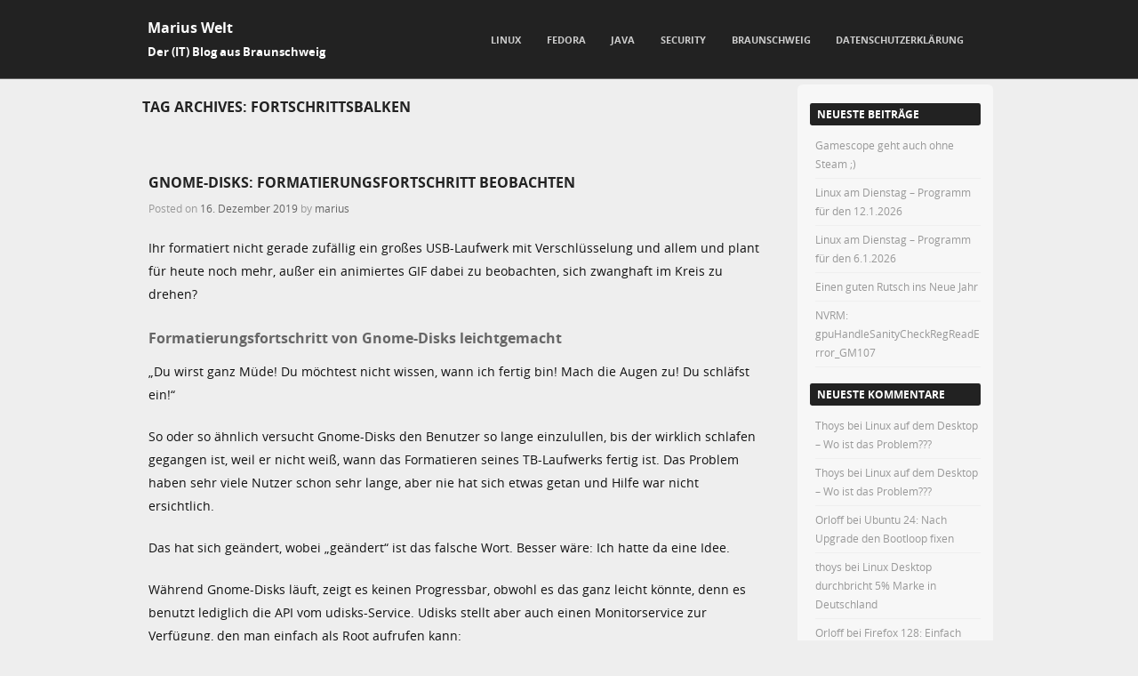

--- FILE ---
content_type: text/html; charset=UTF-8
request_url: https://marius.bloggt-in-braunschweig.de/tag/fortschrittsbalken/
body_size: 9506
content:
<!DOCTYPE html> <!--[if IE 8]><html id="ie8" lang="de"> <![endif]--> <!--[if !(IE 8) ]><!--><html lang="de"> <!--<![endif]--><head><meta charset="UTF-8" /><meta name="viewport" content="width=device-width" /><link rel="profile" href="http://gmpg.org/xfn/11" /><link rel="pingback" href="https://marius.bloggt-in-braunschweig.de/xmlrpc.php" /> <!--[if lt IE 9]> <script src="https://marius.bloggt-in-braunschweig.de/wp-content/themes/adamos/js/html5.js" type="text/javascript"></script> <![endif]--><meta name='robots' content='index, follow, max-image-preview:large, max-snippet:-1, max-video-preview:-1' /><link media="all" href="https://marius.bloggt-in-braunschweig.de/wp-content/cache/autoptimize/6/css/autoptimize_eb1e6954fa83b022d2890f5e1149c1cb.css" rel="stylesheet"><link media="screen" href="https://marius.bloggt-in-braunschweig.de/wp-content/cache/autoptimize/6/css/autoptimize_fbca85d18206103049cd6768f9410293.css" rel="stylesheet"><title>Fortschrittsbalken Archive - Marius Welt</title><link rel="canonical" href="https://marius.bloggt-in-braunschweig.de/tag/fortschrittsbalken/" /><meta property="og:locale" content="de_DE" /><meta property="og:type" content="article" /><meta property="og:title" content="Fortschrittsbalken Archive - Marius Welt" /><meta property="og:url" content="https://marius.bloggt-in-braunschweig.de/tag/fortschrittsbalken/" /><meta property="og:site_name" content="Marius Welt" /><meta name="twitter:card" content="summary_large_image" /> <script type="application/ld+json" class="yoast-schema-graph">{"@context":"https://schema.org","@graph":[{"@type":"CollectionPage","@id":"https://marius.bloggt-in-braunschweig.de/tag/fortschrittsbalken/","url":"https://marius.bloggt-in-braunschweig.de/tag/fortschrittsbalken/","name":"Fortschrittsbalken Archive - Marius Welt","isPartOf":{"@id":"https://marius.bloggt-in-braunschweig.de/#website"},"breadcrumb":{"@id":"https://marius.bloggt-in-braunschweig.de/tag/fortschrittsbalken/#breadcrumb"},"inLanguage":"de"},{"@type":"BreadcrumbList","@id":"https://marius.bloggt-in-braunschweig.de/tag/fortschrittsbalken/#breadcrumb","itemListElement":[{"@type":"ListItem","position":1,"name":"Startseite","item":"https://marius.bloggt-in-braunschweig.de/"},{"@type":"ListItem","position":2,"name":"Fortschrittsbalken"}]},{"@type":"WebSite","@id":"https://marius.bloggt-in-braunschweig.de/#website","url":"https://marius.bloggt-in-braunschweig.de/","name":"Marius Welt","description":"Der (IT) Blog aus Braunschweig","potentialAction":[{"@type":"SearchAction","target":{"@type":"EntryPoint","urlTemplate":"https://marius.bloggt-in-braunschweig.de/?s={search_term_string}"},"query-input":{"@type":"PropertyValueSpecification","valueRequired":true,"valueName":"search_term_string"}}],"inLanguage":"de"}]}</script> <link rel='dns-prefetch' href='//stats.wp.com' /><link rel='dns-prefetch' href='//v0.wordpress.com' /><link rel="alternate" type="application/rss+xml" title="Marius Welt &raquo; Feed" href="https://marius.bloggt-in-braunschweig.de/feed/" /><link rel="alternate" type="application/rss+xml" title="Marius Welt &raquo; Kommentar-Feed" href="https://marius.bloggt-in-braunschweig.de/comments/feed/" /><link rel="alternate" type="application/rss+xml" title="Marius Welt &raquo; Fortschrittsbalken Schlagwort-Feed" href="https://marius.bloggt-in-braunschweig.de/tag/fortschrittsbalken/feed/" /> <script type="text/javascript" src="https://marius.bloggt-in-braunschweig.de/wp-includes/js/jquery/jquery.min.js?ver=3.7.1" id="jquery-core-js"></script> <link rel="https://api.w.org/" href="https://marius.bloggt-in-braunschweig.de/wp-json/" /><link rel="alternate" title="JSON" type="application/json" href="https://marius.bloggt-in-braunschweig.de/wp-json/wp/v2/tags/2289" /><link rel="EditURI" type="application/rsd+xml" title="RSD" href="https://marius.bloggt-in-braunschweig.de/xmlrpc.php?rsd" /><meta name="generator" content="WordPress 6.9" /></head><body class="archive tag tag-fortschrittsbalken tag-2289 wp-theme-adamos group-blog"><div id="wrap"><div id="page" class="hfeed site"><div id="masthead-wrap"><header id="masthead" class="site-header header_container" role="banner"><div class="site-introduction"><h1 class="site-title"><a href="https://marius.bloggt-in-braunschweig.de/" title="Marius Welt" rel="home">Marius Welt</a></h1><p class="site-description">Der (IT) Blog aus Braunschweig</p></div><nav role="navigation" class="site-navigation main-navigation"><h1 class="assistive-text">Menu</h1><div class="assistive-text skip-link"> <a href="#content" title="Skip to content">Skip to content</a></div><div class="menu-java-container"><ul id="menu-java" class="menu"><li id="menu-item-1670" class="menu-item menu-item-type-taxonomy menu-item-object-category menu-item-has-children menu-item-1670"><a href="https://marius.bloggt-in-braunschweig.de/category/linux/">Linux</a><ul class="sub-menu"><li id="menu-item-1488" class="menu-item menu-item-type-taxonomy menu-item-object-category menu-item-1488"><a href="https://marius.bloggt-in-braunschweig.de/category/audio/">Audio</a></li><li id="menu-item-7517" class="menu-item menu-item-type-taxonomy menu-item-object-category menu-item-7517"><a href="https://marius.bloggt-in-braunschweig.de/category/linux/pinephone/">Pinephone</a></li><li id="menu-item-6132" class="menu-item menu-item-type-taxonomy menu-item-object-category menu-item-6132"><a href="https://marius.bloggt-in-braunschweig.de/category/linux/tablet/">Tablet</a></li><li id="menu-item-7883" class="menu-item menu-item-type-post_type menu-item-object-page menu-item-7883"><a href="https://marius.bloggt-in-braunschweig.de/linux-am-dienstag/">Linux am Dienstag</a></li></ul></li><li id="menu-item-485" class="menu-item menu-item-type-taxonomy menu-item-object-category menu-item-485"><a href="https://marius.bloggt-in-braunschweig.de/category/fedora/">Fedora</a></li><li id="menu-item-482" class="menu-item menu-item-type-taxonomy menu-item-object-category menu-item-482"><a href="https://marius.bloggt-in-braunschweig.de/category/java/">Java</a></li><li id="menu-item-486" class="menu-item menu-item-type-taxonomy menu-item-object-category menu-item-486"><a href="https://marius.bloggt-in-braunschweig.de/category/security/">Security</a></li><li id="menu-item-484" class="menu-item menu-item-type-taxonomy menu-item-object-category menu-item-484"><a href="https://marius.bloggt-in-braunschweig.de/category/braunschweig/">Braunschweig</a></li><li id="menu-item-3760" class="menu-item menu-item-type-post_type menu-item-object-page menu-item-3760"><a href="https://marius.bloggt-in-braunschweig.de/datenschutzerklaerung/">Datenschutzerklärung</a></li></ul></div></nav></header></div><div id="main" class="site-main"><section id="primary" class="content-area"><div id="content" class="site-content" role="main"><header class="page-header"><h1 class="page-title"> Tag Archives: <span>Fortschrittsbalken</span></h1></header><article id="post-5410" class="post-5410 post type-post status-publish format-standard hentry category-fedora category-linux tag-fedora-2 tag-fehlender tag-fortschrittsbalken tag-gnome-disks tag-linux tag-udisksctl"><div class="blog-image"></div><header class="entry-header"><h1 class="entry-title"><a href="https://marius.bloggt-in-braunschweig.de/2019/12/16/gnome-disks-formatierungsfortschritt-beobachten/" title="Permalink to Gnome-Disks: Formatierungsfortschritt beobachten" rel="bookmark">Gnome-Disks: Formatierungsfortschritt beobachten</a></h1><div class="entry-meta"> Posted on <a href="https://marius.bloggt-in-braunschweig.de/2019/12/16/gnome-disks-formatierungsfortschritt-beobachten/" title="15:57" rel="bookmark"><time class="entry-date" datetime="2019-12-16T15:57:45+01:00" pubdate>16. Dezember 2019</time></a><span class="byline"> by <span class="author vcard"><a class="url fn n" href="https://marius.bloggt-in-braunschweig.de/author/marius/" title="View all posts by marius" rel="author">marius</a></span></span></div></header><div class="entry-content"><p>Ihr formatiert nicht gerade zufällig ein großes USB-Laufwerk mit Verschlüsselung und allem und plant für heute noch mehr, außer ein animiertes GIF dabei zu beobachten, sich zwanghaft im Kreis zu drehen?</p><h3>Formatierungsfortschritt von Gnome-Disks leichtgemacht</h3><p>&#8222;Du wirst ganz Müde! Du möchtest nicht wissen, wann ich fertig bin! Mach die Augen zu! Du schläfst ein!&#8220;</p><p>So oder so ähnlich versucht Gnome-Disks den Benutzer so lange einzulullen, bis der wirklich schlafen gegangen ist, weil er nicht weiß, wann das Formatieren seines TB-Laufwerks fertig ist. Das Problem haben sehr viele Nutzer schon sehr lange, aber nie hat sich etwas getan und Hilfe war nicht ersichtlich.</p><p>Das hat sich geändert, wobei &#8222;geändert&#8220; ist das falsche Wort. Besser wäre: Ich hatte da eine Idee.</p><p>Während Gnome-Disks läuft, zeigt es keinen Progressbar, obwohl es das ganz leicht könnte, denn es benutzt lediglich die API vom udisks-Service. Udisks stellt aber auch einen Monitorservice zur Verfügung, den man einfach als Root aufrufen kann:</p><blockquote><p>sudo udisksctl monitor</p></blockquote><p>Das Ergebnis ist ein kontinuierlicher Strom an Fortschritten dieser Gestalt:</p><p><strong><span style="color: #ffcc00">15:07:34.339:</span></strong> <span style="color: #3366ff">/org/freedesktop/UDisks2/jobs/11:</span> <span style="color: #800080">org.freedesktop.UDisks2.Job:</span> <span style="color: #ffcc00">Properties Changed</span><br /> ExpectedEndTime: 1576505289340729<br /> Rate: 38343810<br /> Progress: <span style="color: #ff0000">0.98</span>951756217805409</p><p>Jetzt darf man mal raten, was 0.98 bedeutet, genau, hier waren es 98.95% Fortschritt 🙂</p><p>Alles was gnome-disks machen müßte, wäre die API nach seiner Job ID (hier 11) zu fragen und das Ergebnis anzuzeigen. Das es das schon seit Jahren nicht tut, ist nicht schön, aber Ihr habt jetzt einen Weg, wie man das einfach umgehen kann.</p></div><footer class="entry-meta"> <span class="cat-links"> Posted in <a href="https://marius.bloggt-in-braunschweig.de/category/fedora/" rel="category tag">Fedora</a>, <a href="https://marius.bloggt-in-braunschweig.de/category/linux/" rel="category tag">Linux</a> </span> <span class="sep"> | </span> <span class="tag-links"> Tagged <a href="https://marius.bloggt-in-braunschweig.de/tag/fedora-2/" rel="tag">fedora</a>, <a href="https://marius.bloggt-in-braunschweig.de/tag/fehlender/" rel="tag">fehlender</a>, <a href="https://marius.bloggt-in-braunschweig.de/tag/fortschrittsbalken/" rel="tag">Fortschrittsbalken</a>, <a href="https://marius.bloggt-in-braunschweig.de/tag/gnome-disks/" rel="tag">gnome-disks</a>, <a href="https://marius.bloggt-in-braunschweig.de/tag/linux/" rel="tag">Linux</a>, <a href="https://marius.bloggt-in-braunschweig.de/tag/udisksctl/" rel="tag">udisksctl</a> </span></footer></article></div></section><div id="secondary" class="widget-area" role="complementary"><aside id="recent-posts-2" class="widget widget_recent_entries"><h1 class="widget-title">Neueste Beiträge</h1><ul><li> <a href="https://marius.bloggt-in-braunschweig.de/2026/01/15/gamescope-geht-auch-ohne-steam/">Gamescope geht auch ohne Steam ;)</a></li><li> <a href="https://marius.bloggt-in-braunschweig.de/2026/01/12/linux-am-dienstag-programm-fuer-den-12-1-2026/">Linux am Dienstag – Programm für den 12.1.2026</a></li><li> <a href="https://marius.bloggt-in-braunschweig.de/2026/01/04/linux-am-dienstag-programm-fuer-den-6-1-2026/">Linux am Dienstag – Programm für den 6.1.2026</a></li><li> <a href="https://marius.bloggt-in-braunschweig.de/2025/12/31/einen-guten-rutsch-ins-neue-jahr/">Einen guten Rutsch ins Neue Jahr</a></li><li> <a href="https://marius.bloggt-in-braunschweig.de/2025/12/27/nvrm-gpuhandlesanitycheckregreaderror_gm107/">NVRM: gpuHandleSanityCheckRegReadError_GM107</a></li></ul></aside><aside id="recent-comments-2" class="widget widget_recent_comments"><h1 class="widget-title">Neueste Kommentare</h1><ul id="recentcomments"><li class="recentcomments"><span class="comment-author-link">Thoys</span> bei <a href="https://marius.bloggt-in-braunschweig.de/2025/07/14/linux-auf-dem-desktop-wo-ist-das-problem/#comment-41228">Linux auf dem Desktop &#8211; Wo ist das Problem???</a></li><li class="recentcomments"><span class="comment-author-link">Thoys</span> bei <a href="https://marius.bloggt-in-braunschweig.de/2025/07/14/linux-auf-dem-desktop-wo-ist-das-problem/#comment-41227">Linux auf dem Desktop &#8211; Wo ist das Problem???</a></li><li class="recentcomments"><span class="comment-author-link">Orloff</span> bei <a href="https://marius.bloggt-in-braunschweig.de/2025/04/09/ubuntu-24-nach-upgrade-den-bootloop-fixen/#comment-40540">Ubuntu 24: Nach Upgrade den Bootloop fixen</a></li><li class="recentcomments"><span class="comment-author-link">thoys</span> bei <a href="https://marius.bloggt-in-braunschweig.de/2024/09/09/linux-desktop-durchbricht-5-marke-in-deutschland/#comment-40062">Linux Desktop durchbricht 5% Marke in Deutschland</a></li><li class="recentcomments"><span class="comment-author-link">Orloff</span> bei <a href="https://marius.bloggt-in-braunschweig.de/2024/07/17/firefox-128-einfach-mal-am-user-vorbei-werbetracking-erlaubt/#comment-39977">Firefox 128: Einfach mal am User vorbei Werbetracking erlaubt.</a></li></ul></aside><aside id="traffic-stats" class="widget widget_traffic_stats"><h1 class="widget-title">Blog Traffic</h1> <strong><p id="tsw_stats_title">Webseiten</p></strong><p id="tswmenu"><a href="javascript:tsw_show('pages','https://marius.bloggt-in-braunschweig.de/wp-content/plugins/traffic-stats-widget/TSW-loading.gif', 'https://marius.bloggt-in-braunschweig.de')" target="_self">Webseiten</a>|<a href="javascript:tsw_show('hits','https://marius.bloggt-in-braunschweig.de/wp-content/plugins/traffic-stats-widget/TSW-loading.gif', 'https://marius.bloggt-in-braunschweig.de')" target="_self" >Hits </a>|<a href="javascript:tsw_show('unique','https://marius.bloggt-in-braunschweig.de/wp-content/plugins/traffic-stats-widget/TSW-loading.gif', 'https://marius.bloggt-in-braunschweig.de')" target="_self" >Einmalig</a></p><ul><li>letzte 24 Stunden: <span id='tsw_lds'>6.360</span></li><li>letzte 7 Tage: <span id='tsw_lws'>45.677</span></li><li>letzte 30 Tage: <span id='tsw_lms'>141.209</span></li><li>Jetzt online: 1</li></ul><div align="center" style="display:none;"><small><a href="http://garcinia-cambogia.fr/" target="_blank">garcinia cambogia effets secondaires</a></small></div></aside><aside id="archives-2" class="widget widget_archive"><h1 class="widget-title">Archiv</h1><ul><li><a href='https://marius.bloggt-in-braunschweig.de/2026/01/'>Januar 2026</a></li><li><a href='https://marius.bloggt-in-braunschweig.de/2025/12/'>Dezember 2025</a></li><li><a href='https://marius.bloggt-in-braunschweig.de/2025/11/'>November 2025</a></li><li><a href='https://marius.bloggt-in-braunschweig.de/2025/10/'>Oktober 2025</a></li><li><a href='https://marius.bloggt-in-braunschweig.de/2025/09/'>September 2025</a></li><li><a href='https://marius.bloggt-in-braunschweig.de/2025/08/'>August 2025</a></li><li><a href='https://marius.bloggt-in-braunschweig.de/2025/07/'>Juli 2025</a></li><li><a href='https://marius.bloggt-in-braunschweig.de/2025/06/'>Juni 2025</a></li><li><a href='https://marius.bloggt-in-braunschweig.de/2025/05/'>Mai 2025</a></li><li><a href='https://marius.bloggt-in-braunschweig.de/2025/04/'>April 2025</a></li><li><a href='https://marius.bloggt-in-braunschweig.de/2025/03/'>März 2025</a></li><li><a href='https://marius.bloggt-in-braunschweig.de/2025/02/'>Februar 2025</a></li><li><a href='https://marius.bloggt-in-braunschweig.de/2025/01/'>Januar 2025</a></li><li><a href='https://marius.bloggt-in-braunschweig.de/2024/12/'>Dezember 2024</a></li><li><a href='https://marius.bloggt-in-braunschweig.de/2024/11/'>November 2024</a></li><li><a href='https://marius.bloggt-in-braunschweig.de/2024/10/'>Oktober 2024</a></li><li><a href='https://marius.bloggt-in-braunschweig.de/2024/09/'>September 2024</a></li><li><a href='https://marius.bloggt-in-braunschweig.de/2024/08/'>August 2024</a></li><li><a href='https://marius.bloggt-in-braunschweig.de/2024/07/'>Juli 2024</a></li><li><a href='https://marius.bloggt-in-braunschweig.de/2024/06/'>Juni 2024</a></li><li><a href='https://marius.bloggt-in-braunschweig.de/2024/05/'>Mai 2024</a></li><li><a href='https://marius.bloggt-in-braunschweig.de/2024/04/'>April 2024</a></li><li><a href='https://marius.bloggt-in-braunschweig.de/2024/03/'>März 2024</a></li><li><a href='https://marius.bloggt-in-braunschweig.de/2024/02/'>Februar 2024</a></li><li><a href='https://marius.bloggt-in-braunschweig.de/2024/01/'>Januar 2024</a></li><li><a href='https://marius.bloggt-in-braunschweig.de/2023/12/'>Dezember 2023</a></li><li><a href='https://marius.bloggt-in-braunschweig.de/2023/11/'>November 2023</a></li><li><a href='https://marius.bloggt-in-braunschweig.de/2023/10/'>Oktober 2023</a></li><li><a href='https://marius.bloggt-in-braunschweig.de/2023/09/'>September 2023</a></li><li><a href='https://marius.bloggt-in-braunschweig.de/2023/08/'>August 2023</a></li><li><a href='https://marius.bloggt-in-braunschweig.de/2023/07/'>Juli 2023</a></li><li><a href='https://marius.bloggt-in-braunschweig.de/2023/06/'>Juni 2023</a></li><li><a href='https://marius.bloggt-in-braunschweig.de/2023/05/'>Mai 2023</a></li><li><a href='https://marius.bloggt-in-braunschweig.de/2023/04/'>April 2023</a></li><li><a href='https://marius.bloggt-in-braunschweig.de/2023/03/'>März 2023</a></li><li><a href='https://marius.bloggt-in-braunschweig.de/2023/02/'>Februar 2023</a></li><li><a href='https://marius.bloggt-in-braunschweig.de/2023/01/'>Januar 2023</a></li><li><a href='https://marius.bloggt-in-braunschweig.de/2022/12/'>Dezember 2022</a></li><li><a href='https://marius.bloggt-in-braunschweig.de/2022/11/'>November 2022</a></li><li><a href='https://marius.bloggt-in-braunschweig.de/2022/10/'>Oktober 2022</a></li><li><a href='https://marius.bloggt-in-braunschweig.de/2022/09/'>September 2022</a></li><li><a href='https://marius.bloggt-in-braunschweig.de/2022/08/'>August 2022</a></li><li><a href='https://marius.bloggt-in-braunschweig.de/2022/07/'>Juli 2022</a></li><li><a href='https://marius.bloggt-in-braunschweig.de/2022/06/'>Juni 2022</a></li><li><a href='https://marius.bloggt-in-braunschweig.de/2022/05/'>Mai 2022</a></li><li><a href='https://marius.bloggt-in-braunschweig.de/2022/04/'>April 2022</a></li><li><a href='https://marius.bloggt-in-braunschweig.de/2022/03/'>März 2022</a></li><li><a href='https://marius.bloggt-in-braunschweig.de/2022/02/'>Februar 2022</a></li><li><a href='https://marius.bloggt-in-braunschweig.de/2022/01/'>Januar 2022</a></li><li><a href='https://marius.bloggt-in-braunschweig.de/2021/12/'>Dezember 2021</a></li><li><a href='https://marius.bloggt-in-braunschweig.de/2021/11/'>November 2021</a></li><li><a href='https://marius.bloggt-in-braunschweig.de/2021/10/'>Oktober 2021</a></li><li><a href='https://marius.bloggt-in-braunschweig.de/2021/09/'>September 2021</a></li><li><a href='https://marius.bloggt-in-braunschweig.de/2021/08/'>August 2021</a></li><li><a href='https://marius.bloggt-in-braunschweig.de/2021/07/'>Juli 2021</a></li><li><a href='https://marius.bloggt-in-braunschweig.de/2021/06/'>Juni 2021</a></li><li><a href='https://marius.bloggt-in-braunschweig.de/2021/05/'>Mai 2021</a></li><li><a href='https://marius.bloggt-in-braunschweig.de/2021/04/'>April 2021</a></li><li><a href='https://marius.bloggt-in-braunschweig.de/2021/03/'>März 2021</a></li><li><a href='https://marius.bloggt-in-braunschweig.de/2021/02/'>Februar 2021</a></li><li><a href='https://marius.bloggt-in-braunschweig.de/2021/01/'>Januar 2021</a></li><li><a href='https://marius.bloggt-in-braunschweig.de/2020/12/'>Dezember 2020</a></li><li><a href='https://marius.bloggt-in-braunschweig.de/2020/11/'>November 2020</a></li><li><a href='https://marius.bloggt-in-braunschweig.de/2020/10/'>Oktober 2020</a></li><li><a href='https://marius.bloggt-in-braunschweig.de/2020/09/'>September 2020</a></li><li><a href='https://marius.bloggt-in-braunschweig.de/2020/08/'>August 2020</a></li><li><a href='https://marius.bloggt-in-braunschweig.de/2020/07/'>Juli 2020</a></li><li><a href='https://marius.bloggt-in-braunschweig.de/2020/06/'>Juni 2020</a></li><li><a href='https://marius.bloggt-in-braunschweig.de/2020/05/'>Mai 2020</a></li><li><a href='https://marius.bloggt-in-braunschweig.de/2020/04/'>April 2020</a></li><li><a href='https://marius.bloggt-in-braunschweig.de/2020/03/'>März 2020</a></li><li><a href='https://marius.bloggt-in-braunschweig.de/2020/02/'>Februar 2020</a></li><li><a href='https://marius.bloggt-in-braunschweig.de/2020/01/'>Januar 2020</a></li><li><a href='https://marius.bloggt-in-braunschweig.de/2019/12/'>Dezember 2019</a></li><li><a href='https://marius.bloggt-in-braunschweig.de/2019/11/'>November 2019</a></li><li><a href='https://marius.bloggt-in-braunschweig.de/2019/10/'>Oktober 2019</a></li><li><a href='https://marius.bloggt-in-braunschweig.de/2019/09/'>September 2019</a></li><li><a href='https://marius.bloggt-in-braunschweig.de/2019/08/'>August 2019</a></li><li><a href='https://marius.bloggt-in-braunschweig.de/2019/07/'>Juli 2019</a></li><li><a href='https://marius.bloggt-in-braunschweig.de/2019/06/'>Juni 2019</a></li><li><a href='https://marius.bloggt-in-braunschweig.de/2019/05/'>Mai 2019</a></li><li><a href='https://marius.bloggt-in-braunschweig.de/2019/04/'>April 2019</a></li><li><a href='https://marius.bloggt-in-braunschweig.de/2019/03/'>März 2019</a></li><li><a href='https://marius.bloggt-in-braunschweig.de/2019/02/'>Februar 2019</a></li><li><a href='https://marius.bloggt-in-braunschweig.de/2019/01/'>Januar 2019</a></li><li><a href='https://marius.bloggt-in-braunschweig.de/2018/12/'>Dezember 2018</a></li><li><a href='https://marius.bloggt-in-braunschweig.de/2018/11/'>November 2018</a></li><li><a href='https://marius.bloggt-in-braunschweig.de/2018/10/'>Oktober 2018</a></li><li><a href='https://marius.bloggt-in-braunschweig.de/2018/09/'>September 2018</a></li><li><a href='https://marius.bloggt-in-braunschweig.de/2018/08/'>August 2018</a></li><li><a href='https://marius.bloggt-in-braunschweig.de/2018/07/'>Juli 2018</a></li><li><a href='https://marius.bloggt-in-braunschweig.de/2018/06/'>Juni 2018</a></li><li><a href='https://marius.bloggt-in-braunschweig.de/2018/05/'>Mai 2018</a></li><li><a href='https://marius.bloggt-in-braunschweig.de/2018/04/'>April 2018</a></li><li><a href='https://marius.bloggt-in-braunschweig.de/2018/03/'>März 2018</a></li><li><a href='https://marius.bloggt-in-braunschweig.de/2018/02/'>Februar 2018</a></li><li><a href='https://marius.bloggt-in-braunschweig.de/2018/01/'>Januar 2018</a></li><li><a href='https://marius.bloggt-in-braunschweig.de/2017/12/'>Dezember 2017</a></li><li><a href='https://marius.bloggt-in-braunschweig.de/2017/11/'>November 2017</a></li><li><a href='https://marius.bloggt-in-braunschweig.de/2017/10/'>Oktober 2017</a></li><li><a href='https://marius.bloggt-in-braunschweig.de/2017/09/'>September 2017</a></li><li><a href='https://marius.bloggt-in-braunschweig.de/2017/08/'>August 2017</a></li><li><a href='https://marius.bloggt-in-braunschweig.de/2017/07/'>Juli 2017</a></li><li><a href='https://marius.bloggt-in-braunschweig.de/2017/06/'>Juni 2017</a></li><li><a href='https://marius.bloggt-in-braunschweig.de/2017/05/'>Mai 2017</a></li><li><a href='https://marius.bloggt-in-braunschweig.de/2017/04/'>April 2017</a></li><li><a href='https://marius.bloggt-in-braunschweig.de/2017/03/'>März 2017</a></li><li><a href='https://marius.bloggt-in-braunschweig.de/2017/02/'>Februar 2017</a></li><li><a href='https://marius.bloggt-in-braunschweig.de/2017/01/'>Januar 2017</a></li><li><a href='https://marius.bloggt-in-braunschweig.de/2016/12/'>Dezember 2016</a></li><li><a href='https://marius.bloggt-in-braunschweig.de/2016/11/'>November 2016</a></li><li><a href='https://marius.bloggt-in-braunschweig.de/2016/10/'>Oktober 2016</a></li><li><a href='https://marius.bloggt-in-braunschweig.de/2016/09/'>September 2016</a></li><li><a href='https://marius.bloggt-in-braunschweig.de/2016/08/'>August 2016</a></li><li><a href='https://marius.bloggt-in-braunschweig.de/2016/07/'>Juli 2016</a></li><li><a href='https://marius.bloggt-in-braunschweig.de/2016/06/'>Juni 2016</a></li><li><a href='https://marius.bloggt-in-braunschweig.de/2016/05/'>Mai 2016</a></li><li><a href='https://marius.bloggt-in-braunschweig.de/2016/04/'>April 2016</a></li><li><a href='https://marius.bloggt-in-braunschweig.de/2016/03/'>März 2016</a></li><li><a href='https://marius.bloggt-in-braunschweig.de/2016/02/'>Februar 2016</a></li><li><a href='https://marius.bloggt-in-braunschweig.de/2016/01/'>Januar 2016</a></li><li><a href='https://marius.bloggt-in-braunschweig.de/2015/12/'>Dezember 2015</a></li><li><a href='https://marius.bloggt-in-braunschweig.de/2015/11/'>November 2015</a></li><li><a href='https://marius.bloggt-in-braunschweig.de/2015/10/'>Oktober 2015</a></li><li><a href='https://marius.bloggt-in-braunschweig.de/2015/09/'>September 2015</a></li><li><a href='https://marius.bloggt-in-braunschweig.de/2015/08/'>August 2015</a></li><li><a href='https://marius.bloggt-in-braunschweig.de/2015/07/'>Juli 2015</a></li><li><a href='https://marius.bloggt-in-braunschweig.de/2015/06/'>Juni 2015</a></li><li><a href='https://marius.bloggt-in-braunschweig.de/2015/05/'>Mai 2015</a></li><li><a href='https://marius.bloggt-in-braunschweig.de/2015/04/'>April 2015</a></li><li><a href='https://marius.bloggt-in-braunschweig.de/2015/03/'>März 2015</a></li><li><a href='https://marius.bloggt-in-braunschweig.de/2015/02/'>Februar 2015</a></li><li><a href='https://marius.bloggt-in-braunschweig.de/2015/01/'>Januar 2015</a></li><li><a href='https://marius.bloggt-in-braunschweig.de/2014/12/'>Dezember 2014</a></li><li><a href='https://marius.bloggt-in-braunschweig.de/2014/11/'>November 2014</a></li><li><a href='https://marius.bloggt-in-braunschweig.de/2014/10/'>Oktober 2014</a></li><li><a href='https://marius.bloggt-in-braunschweig.de/2014/09/'>September 2014</a></li><li><a href='https://marius.bloggt-in-braunschweig.de/2014/08/'>August 2014</a></li><li><a href='https://marius.bloggt-in-braunschweig.de/2014/07/'>Juli 2014</a></li><li><a href='https://marius.bloggt-in-braunschweig.de/2014/06/'>Juni 2014</a></li><li><a href='https://marius.bloggt-in-braunschweig.de/2014/05/'>Mai 2014</a></li><li><a href='https://marius.bloggt-in-braunschweig.de/2014/04/'>April 2014</a></li><li><a href='https://marius.bloggt-in-braunschweig.de/2014/03/'>März 2014</a></li><li><a href='https://marius.bloggt-in-braunschweig.de/2014/02/'>Februar 2014</a></li><li><a href='https://marius.bloggt-in-braunschweig.de/2014/01/'>Januar 2014</a></li><li><a href='https://marius.bloggt-in-braunschweig.de/2013/12/'>Dezember 2013</a></li><li><a href='https://marius.bloggt-in-braunschweig.de/2013/11/'>November 2013</a></li><li><a href='https://marius.bloggt-in-braunschweig.de/2013/10/'>Oktober 2013</a></li><li><a href='https://marius.bloggt-in-braunschweig.de/2013/08/'>August 2013</a></li><li><a href='https://marius.bloggt-in-braunschweig.de/2013/07/'>Juli 2013</a></li><li><a href='https://marius.bloggt-in-braunschweig.de/2013/06/'>Juni 2013</a></li><li><a href='https://marius.bloggt-in-braunschweig.de/2013/05/'>Mai 2013</a></li><li><a href='https://marius.bloggt-in-braunschweig.de/2013/04/'>April 2013</a></li><li><a href='https://marius.bloggt-in-braunschweig.de/2013/03/'>März 2013</a></li><li><a href='https://marius.bloggt-in-braunschweig.de/2013/02/'>Februar 2013</a></li><li><a href='https://marius.bloggt-in-braunschweig.de/2013/01/'>Januar 2013</a></li><li><a href='https://marius.bloggt-in-braunschweig.de/2012/12/'>Dezember 2012</a></li><li><a href='https://marius.bloggt-in-braunschweig.de/2012/11/'>November 2012</a></li><li><a href='https://marius.bloggt-in-braunschweig.de/2012/10/'>Oktober 2012</a></li><li><a href='https://marius.bloggt-in-braunschweig.de/2012/08/'>August 2012</a></li></ul></aside><aside id="categories-2" class="widget widget_categories"><h1 class="widget-title">Kategorien</h1><ul><li class="cat-item cat-item-1"><a href="https://marius.bloggt-in-braunschweig.de/category/allgemein/">Allgemein</a></li><li class="cat-item cat-item-644"><a href="https://marius.bloggt-in-braunschweig.de/category/audio/">Audio</a></li><li class="cat-item cat-item-42"><a href="https://marius.bloggt-in-braunschweig.de/category/braunschweig/">Braunschweig</a></li><li class="cat-item cat-item-2623"><a href="https://marius.bloggt-in-braunschweig.de/category/allgemein/corona/">Corona</a></li><li class="cat-item cat-item-13"><a href="https://marius.bloggt-in-braunschweig.de/category/datenbanken/">Datenbanken</a></li><li class="cat-item cat-item-661"><a href="https://marius.bloggt-in-braunschweig.de/category/diese-woche/">Diese Woche im Netz</a></li><li class="cat-item cat-item-8"><a href="https://marius.bloggt-in-braunschweig.de/category/fedora/">Fedora</a></li><li class="cat-item cat-item-6"><a href="https://marius.bloggt-in-braunschweig.de/category/internet/">Internet</a></li><li class="cat-item cat-item-35"><a href="https://marius.bloggt-in-braunschweig.de/category/java/">Java</a></li><li class="cat-item cat-item-77"><a href="https://marius.bloggt-in-braunschweig.de/category/linux/">Linux</a></li><li class="cat-item cat-item-3032"><a href="https://marius.bloggt-in-braunschweig.de/category/linux/linux-am-dienstag/">Linux am Dienstag</a></li><li class="cat-item cat-item-2899"><a href="https://marius.bloggt-in-braunschweig.de/category/linux/pinephone/">Pinephone</a></li><li class="cat-item cat-item-3378"><a href="https://marius.bloggt-in-braunschweig.de/category/linux/pva/">PVA</a></li><li class="cat-item cat-item-1186"><a href="https://marius.bloggt-in-braunschweig.de/category/secure-the-web/">Secure the Web</a></li><li class="cat-item cat-item-45"><a href="https://marius.bloggt-in-braunschweig.de/category/security/">Security</a></li><li class="cat-item cat-item-2527"><a href="https://marius.bloggt-in-braunschweig.de/category/linux/tablet/">Tablet</a></li><li class="cat-item cat-item-259"><a href="https://marius.bloggt-in-braunschweig.de/category/windows/">Windows</a></li><li class="cat-item cat-item-4"><a href="https://marius.bloggt-in-braunschweig.de/category/wissenschaftliches/">Wissenschaftliches</a></li></ul></aside></div><div id="tertiary" class="widget-area" role="supplementary"></div></div><footer id="colophon" class="site-footer" role="contentinfo"><div class="footer_container"><div class="section group"><div class="col span_1_of_3"><div id="search-4" class="widget widget_search"><h4>Suchfunktion</h4><form method="get" id="searchform" action="https://marius.bloggt-in-braunschweig.de/" role="search"> <label for="s" class="assistive-text">Search</label> <input type="text" class="field" name="s" value="" id="s" placeholder="Search &hellip;" /> <input type="submit" class="submit" name="submit" id="searchsubmit" value="Search" /></form></div></div><div class="col span_1_of_3"><div id="tag_cloud-2" class="widget widget_tag_cloud"><h4>Schlagwörter</h4><div class="tagcloud"><a href="https://marius.bloggt-in-braunschweig.de/tag/audio/" class="tag-cloud-link tag-link-326 tag-link-position-1" style="font-size: 9.290780141844pt;" aria-label="audio (22 Einträge)">audio</a> <a href="https://marius.bloggt-in-braunschweig.de/tag/bash/" class="tag-cloud-link tag-link-629 tag-link-position-2" style="font-size: 8.4964539007092pt;" aria-label="Bash (18 Einträge)">Bash</a> <a href="https://marius.bloggt-in-braunschweig.de/tag/braunschweig/" class="tag-cloud-link tag-link-379 tag-link-position-3" style="font-size: 12.567375886525pt;" aria-label="Braunschweig (48 Einträge)">Braunschweig</a> <a href="https://marius.bloggt-in-braunschweig.de/tag/bug/" class="tag-cloud-link tag-link-1156 tag-link-position-4" style="font-size: 9.0921985815603pt;" aria-label="bug (21 Einträge)">bug</a> <a href="https://marius.bloggt-in-braunschweig.de/tag/carola/" class="tag-cloud-link tag-link-3208 tag-link-position-5" style="font-size: 9.4893617021277pt;" aria-label="Carola (23 Einträge)">Carola</a> <a href="https://marius.bloggt-in-braunschweig.de/tag/cinnamon/" class="tag-cloud-link tag-link-829 tag-link-position-6" style="font-size: 8.6950354609929pt;" aria-label="Cinnamon (19 Einträge)">Cinnamon</a> <a href="https://marius.bloggt-in-braunschweig.de/tag/corona/" class="tag-cloud-link tag-link-2348 tag-link-position-7" style="font-size: 15.943262411348pt;" aria-label="Corona (106 Einträge)">Corona</a> <a href="https://marius.bloggt-in-braunschweig.de/tag/coronachroniken/" class="tag-cloud-link tag-link-2389 tag-link-position-8" style="font-size: 13.858156028369pt;" aria-label="Coronachroniken (65 Einträge)">Coronachroniken</a> <a href="https://marius.bloggt-in-braunschweig.de/tag/desktop/" class="tag-cloud-link tag-link-261 tag-link-position-9" style="font-size: 9.7872340425532pt;" aria-label="Desktop (25 Einträge)">Desktop</a> <a href="https://marius.bloggt-in-braunschweig.de/tag/dienstag/" class="tag-cloud-link tag-link-3189 tag-link-position-10" style="font-size: 17.234042553191pt;" aria-label="Dienstag (143 Einträge)">Dienstag</a> <a href="https://marius.bloggt-in-braunschweig.de/tag/email/" class="tag-cloud-link tag-link-133 tag-link-position-11" style="font-size: 8.6950354609929pt;" aria-label="EMail (19 Einträge)">EMail</a> <a href="https://marius.bloggt-in-braunschweig.de/tag/exim/" class="tag-cloud-link tag-link-211 tag-link-position-12" style="font-size: 10.482269503546pt;" aria-label="Exim (29 Einträge)">Exim</a> <a href="https://marius.bloggt-in-braunschweig.de/tag/exploit/" class="tag-cloud-link tag-link-1023 tag-link-position-13" style="font-size: 10.283687943262pt;" aria-label="Exploit (28 Einträge)">Exploit</a> <a href="https://marius.bloggt-in-braunschweig.de/tag/fedora-2/" class="tag-cloud-link tag-link-34 tag-link-position-14" style="font-size: 19.31914893617pt;" aria-label="fedora (235 Einträge)">fedora</a> <a href="https://marius.bloggt-in-braunschweig.de/tag/firefox/" class="tag-cloud-link tag-link-164 tag-link-position-15" style="font-size: 13.957446808511pt;" aria-label="FireFox (66 Einträge)">FireFox</a> <a href="https://marius.bloggt-in-braunschweig.de/tag/fix/" class="tag-cloud-link tag-link-301 tag-link-position-16" style="font-size: 8pt;" aria-label="fix (16 Einträge)">fix</a> <a href="https://marius.bloggt-in-braunschweig.de/tag/games/" class="tag-cloud-link tag-link-769 tag-link-position-17" style="font-size: 8.4964539007092pt;" aria-label="Games (18 Einträge)">Games</a> <a href="https://marius.bloggt-in-braunschweig.de/tag/gnome/" class="tag-cloud-link tag-link-111 tag-link-position-18" style="font-size: 12.86524822695pt;" aria-label="Gnome (52 Einträge)">Gnome</a> <a href="https://marius.bloggt-in-braunschweig.de/tag/kernel/" class="tag-cloud-link tag-link-474 tag-link-position-19" style="font-size: 12.86524822695pt;" aria-label="kernel (51 Einträge)">kernel</a> <a href="https://marius.bloggt-in-braunschweig.de/tag/linux/" class="tag-cloud-link tag-link-380 tag-link-position-20" style="font-size: 22pt;" aria-label="Linux (436 Einträge)">Linux</a> <a href="https://marius.bloggt-in-braunschweig.de/tag/linux-am-dienstag/" class="tag-cloud-link tag-link-3030 tag-link-position-21" style="font-size: 13.560283687943pt;" aria-label="Linux am Dienstag (61 Einträge)">Linux am Dienstag</a> <a href="https://marius.bloggt-in-braunschweig.de/tag/loesung/" class="tag-cloud-link tag-link-53 tag-link-position-22" style="font-size: 8.2978723404255pt;" aria-label="lösung (17 Einträge)">lösung</a> <a href="https://marius.bloggt-in-braunschweig.de/tag/mailserver/" class="tag-cloud-link tag-link-202 tag-link-position-23" style="font-size: 8.8936170212766pt;" aria-label="mailserver (20 Einträge)">mailserver</a> <a href="https://marius.bloggt-in-braunschweig.de/tag/netflix/" class="tag-cloud-link tag-link-505 tag-link-position-24" style="font-size: 9.7872340425532pt;" aria-label="NetFlix (25 Einträge)">NetFlix</a> <a href="https://marius.bloggt-in-braunschweig.de/tag/nvidia/" class="tag-cloud-link tag-link-94 tag-link-position-25" style="font-size: 9.4893617021277pt;" aria-label="nVidia (23 Einträge)">nVidia</a> <a href="https://marius.bloggt-in-braunschweig.de/tag/pinephone/" class="tag-cloud-link tag-link-2900 tag-link-position-26" style="font-size: 15.148936170213pt;" aria-label="Pinephone (89 Einträge)">Pinephone</a> <a href="https://marius.bloggt-in-braunschweig.de/tag/probleme/" class="tag-cloud-link tag-link-130 tag-link-position-27" style="font-size: 8pt;" aria-label="Probleme (16 Einträge)">Probleme</a> <a href="https://marius.bloggt-in-braunschweig.de/tag/programm/" class="tag-cloud-link tag-link-3050 tag-link-position-28" style="font-size: 17.730496453901pt;" aria-label="Programm (160 Einträge)">Programm</a> <a href="https://marius.bloggt-in-braunschweig.de/tag/pulseaudio/" class="tag-cloud-link tag-link-74 tag-link-position-29" style="font-size: 8.6950354609929pt;" aria-label="Pulseaudio (19 Einträge)">Pulseaudio</a> <a href="https://marius.bloggt-in-braunschweig.de/tag/pva/" class="tag-cloud-link tag-link-3191 tag-link-position-30" style="font-size: 9.7872340425532pt;" aria-label="PVA (25 Einträge)">PVA</a> <a href="https://marius.bloggt-in-braunschweig.de/tag/rpm/" class="tag-cloud-link tag-link-200 tag-link-position-31" style="font-size: 8.8936170212766pt;" aria-label="rpm (20 Einträge)">rpm</a> <a href="https://marius.bloggt-in-braunschweig.de/tag/schwachstelle/" class="tag-cloud-link tag-link-427 tag-link-position-32" style="font-size: 8.4964539007092pt;" aria-label="Schwachstelle (18 Einträge)">Schwachstelle</a> <a href="https://marius.bloggt-in-braunschweig.de/tag/sicherheit/" class="tag-cloud-link tag-link-377 tag-link-position-33" style="font-size: 10.780141843972pt;" aria-label="Sicherheit (31 Einträge)">Sicherheit</a> <a href="https://marius.bloggt-in-braunschweig.de/tag/spam/" class="tag-cloud-link tag-link-22 tag-link-position-34" style="font-size: 11.078014184397pt;" aria-label="Spam (34 Einträge)">Spam</a> <a href="https://marius.bloggt-in-braunschweig.de/tag/ssh/" class="tag-cloud-link tag-link-166 tag-link-position-35" style="font-size: 8.2978723404255pt;" aria-label="SSH (17 Einträge)">SSH</a> <a href="https://marius.bloggt-in-braunschweig.de/tag/surface/" class="tag-cloud-link tag-link-1972 tag-link-position-36" style="font-size: 8.8936170212766pt;" aria-label="Surface (20 Einträge)">Surface</a> <a href="https://marius.bloggt-in-braunschweig.de/tag/systemd/" class="tag-cloud-link tag-link-33 tag-link-position-37" style="font-size: 10.184397163121pt;" aria-label="systemd (27 Einträge)">systemd</a> <a href="https://marius.bloggt-in-braunschweig.de/tag/tablet/" class="tag-cloud-link tag-link-1956 tag-link-position-38" style="font-size: 8.4964539007092pt;" aria-label="Tablet (18 Einträge)">Tablet</a> <a href="https://marius.bloggt-in-braunschweig.de/tag/tls/" class="tag-cloud-link tag-link-1002 tag-link-position-39" style="font-size: 11.375886524823pt;" aria-label="TLS (36 Einträge)">TLS</a> <a href="https://marius.bloggt-in-braunschweig.de/tag/ubuntu/" class="tag-cloud-link tag-link-521 tag-link-position-40" style="font-size: 8.4964539007092pt;" aria-label="Ubuntu (18 Einträge)">Ubuntu</a> <a href="https://marius.bloggt-in-braunschweig.de/tag/update/" class="tag-cloud-link tag-link-330 tag-link-position-41" style="font-size: 12.070921985816pt;" aria-label="Update (43 Einträge)">Update</a> <a href="https://marius.bloggt-in-braunschweig.de/tag/usb/" class="tag-cloud-link tag-link-737 tag-link-position-42" style="font-size: 8.8936170212766pt;" aria-label="USB (20 Einträge)">USB</a> <a href="https://marius.bloggt-in-braunschweig.de/tag/windows/" class="tag-cloud-link tag-link-115 tag-link-position-43" style="font-size: 8.8936170212766pt;" aria-label="Windows (20 Einträge)">Windows</a> <a href="https://marius.bloggt-in-braunschweig.de/tag/wine/" class="tag-cloud-link tag-link-129 tag-link-position-44" style="font-size: 8.2978723404255pt;" aria-label="Wine (17 Einträge)">Wine</a> <a href="https://marius.bloggt-in-braunschweig.de/tag/wordpress/" class="tag-cloud-link tag-link-230 tag-link-position-45" style="font-size: 9.6879432624113pt;" aria-label="wordpress (24 Einträge)">wordpress</a></div></div></div><div class="col span_1_of_3"><div id="calendar-2" class="widget widget_calendar"><h4>Kalender</h4><div id="calendar_wrap" class="calendar_wrap"><table id="wp-calendar" class="wp-calendar-table"><caption>Januar 2026</caption><thead><tr><th scope="col" aria-label="Montag">M</th><th scope="col" aria-label="Dienstag">D</th><th scope="col" aria-label="Mittwoch">M</th><th scope="col" aria-label="Donnerstag">D</th><th scope="col" aria-label="Freitag">F</th><th scope="col" aria-label="Samstag">S</th><th scope="col" aria-label="Sonntag">S</th></tr></thead><tbody><tr><td colspan="3" class="pad">&nbsp;</td><td>1</td><td>2</td><td>3</td><td><a href="https://marius.bloggt-in-braunschweig.de/2026/01/04/" aria-label="Beiträge veröffentlicht am 4. January 2026">4</a></td></tr><tr><td>5</td><td>6</td><td>7</td><td>8</td><td>9</td><td>10</td><td>11</td></tr><tr><td><a href="https://marius.bloggt-in-braunschweig.de/2026/01/12/" aria-label="Beiträge veröffentlicht am 12. January 2026">12</a></td><td>13</td><td>14</td><td><a href="https://marius.bloggt-in-braunschweig.de/2026/01/15/" aria-label="Beiträge veröffentlicht am 15. January 2026">15</a></td><td>16</td><td>17</td><td>18</td></tr><tr><td id="today">19</td><td>20</td><td>21</td><td>22</td><td>23</td><td>24</td><td>25</td></tr><tr><td>26</td><td>27</td><td>28</td><td>29</td><td>30</td><td>31</td><td class="pad" colspan="1">&nbsp;</td></tr></tbody></table><nav aria-label="Vorherige und nächste Monate" class="wp-calendar-nav"> <span class="wp-calendar-nav-prev"><a href="https://marius.bloggt-in-braunschweig.de/2025/12/">&laquo; Dez.</a></span> <span class="pad">&nbsp;</span> <span class="wp-calendar-nav-next">&nbsp;</span></nav></div></div></div></div></div><div class="site-info"> <a href="http://www.templateexpress.com/adamos-theme/"> Adamos free Portfolio WordPress Theme</a> Powered By WordPress</div></footer> <a href="#top" id="smoothup"></a></div></div> <script type="speculationrules">{"prefetch":[{"source":"document","where":{"and":[{"href_matches":"/*"},{"not":{"href_matches":["/wp-*.php","/wp-admin/*","/files/*","/wp-content/*","/wp-content/plugins/*","/wp-content/themes/adamos/*","/*\\?(.+)"]}},{"not":{"selector_matches":"a[rel~=\"nofollow\"]"}},{"not":{"selector_matches":".no-prefetch, .no-prefetch a"}}]},"eagerness":"conservative"}]}</script> <script type="text/javascript" id="jetpack-stats-js-before">_stq = window._stq || [];
_stq.push([ "view", {"v":"ext","blog":"60678792","post":"0","tz":"1","srv":"marius.bloggt-in-braunschweig.de","arch_tag":"fortschrittsbalken","arch_results":"1","j":"1:15.4"} ]);
_stq.push([ "clickTrackerInit", "60678792", "0" ]);
//# sourceURL=jetpack-stats-js-before</script> <script type="text/javascript" src="https://stats.wp.com/e-202604.js" id="jetpack-stats-js" defer="defer" data-wp-strategy="defer"></script> <script id="wp-emoji-settings" type="application/json">{"baseUrl":"https://s.w.org/images/core/emoji/17.0.2/72x72/","ext":".png","svgUrl":"https://s.w.org/images/core/emoji/17.0.2/svg/","svgExt":".svg","source":{"concatemoji":"https://marius.bloggt-in-braunschweig.de/wp-includes/js/wp-emoji-release.min.js?ver=6.9"}}</script> <script type="module">/*! This file is auto-generated */
const a=JSON.parse(document.getElementById("wp-emoji-settings").textContent),o=(window._wpemojiSettings=a,"wpEmojiSettingsSupports"),s=["flag","emoji"];function i(e){try{var t={supportTests:e,timestamp:(new Date).valueOf()};sessionStorage.setItem(o,JSON.stringify(t))}catch(e){}}function c(e,t,n){e.clearRect(0,0,e.canvas.width,e.canvas.height),e.fillText(t,0,0);t=new Uint32Array(e.getImageData(0,0,e.canvas.width,e.canvas.height).data);e.clearRect(0,0,e.canvas.width,e.canvas.height),e.fillText(n,0,0);const a=new Uint32Array(e.getImageData(0,0,e.canvas.width,e.canvas.height).data);return t.every((e,t)=>e===a[t])}function p(e,t){e.clearRect(0,0,e.canvas.width,e.canvas.height),e.fillText(t,0,0);var n=e.getImageData(16,16,1,1);for(let e=0;e<n.data.length;e++)if(0!==n.data[e])return!1;return!0}function u(e,t,n,a){switch(t){case"flag":return n(e,"\ud83c\udff3\ufe0f\u200d\u26a7\ufe0f","\ud83c\udff3\ufe0f\u200b\u26a7\ufe0f")?!1:!n(e,"\ud83c\udde8\ud83c\uddf6","\ud83c\udde8\u200b\ud83c\uddf6")&&!n(e,"\ud83c\udff4\udb40\udc67\udb40\udc62\udb40\udc65\udb40\udc6e\udb40\udc67\udb40\udc7f","\ud83c\udff4\u200b\udb40\udc67\u200b\udb40\udc62\u200b\udb40\udc65\u200b\udb40\udc6e\u200b\udb40\udc67\u200b\udb40\udc7f");case"emoji":return!a(e,"\ud83e\u1fac8")}return!1}function f(e,t,n,a){let r;const o=(r="undefined"!=typeof WorkerGlobalScope&&self instanceof WorkerGlobalScope?new OffscreenCanvas(300,150):document.createElement("canvas")).getContext("2d",{willReadFrequently:!0}),s=(o.textBaseline="top",o.font="600 32px Arial",{});return e.forEach(e=>{s[e]=t(o,e,n,a)}),s}function r(e){var t=document.createElement("script");t.src=e,t.defer=!0,document.head.appendChild(t)}a.supports={everything:!0,everythingExceptFlag:!0},new Promise(t=>{let n=function(){try{var e=JSON.parse(sessionStorage.getItem(o));if("object"==typeof e&&"number"==typeof e.timestamp&&(new Date).valueOf()<e.timestamp+604800&&"object"==typeof e.supportTests)return e.supportTests}catch(e){}return null}();if(!n){if("undefined"!=typeof Worker&&"undefined"!=typeof OffscreenCanvas&&"undefined"!=typeof URL&&URL.createObjectURL&&"undefined"!=typeof Blob)try{var e="postMessage("+f.toString()+"("+[JSON.stringify(s),u.toString(),c.toString(),p.toString()].join(",")+"));",a=new Blob([e],{type:"text/javascript"});const r=new Worker(URL.createObjectURL(a),{name:"wpTestEmojiSupports"});return void(r.onmessage=e=>{i(n=e.data),r.terminate(),t(n)})}catch(e){}i(n=f(s,u,c,p))}t(n)}).then(e=>{for(const n in e)a.supports[n]=e[n],a.supports.everything=a.supports.everything&&a.supports[n],"flag"!==n&&(a.supports.everythingExceptFlag=a.supports.everythingExceptFlag&&a.supports[n]);var t;a.supports.everythingExceptFlag=a.supports.everythingExceptFlag&&!a.supports.flag,a.supports.everything||((t=a.source||{}).concatemoji?r(t.concatemoji):t.wpemoji&&t.twemoji&&(r(t.twemoji),r(t.wpemoji)))});
//# sourceURL=https://marius.bloggt-in-braunschweig.de/wp-includes/js/wp-emoji-loader.min.js</script> <script defer src="https://marius.bloggt-in-braunschweig.de/wp-content/cache/autoptimize/6/js/autoptimize_893f6e870c191d9c23649e67e5db8f05.js"></script></body></html>